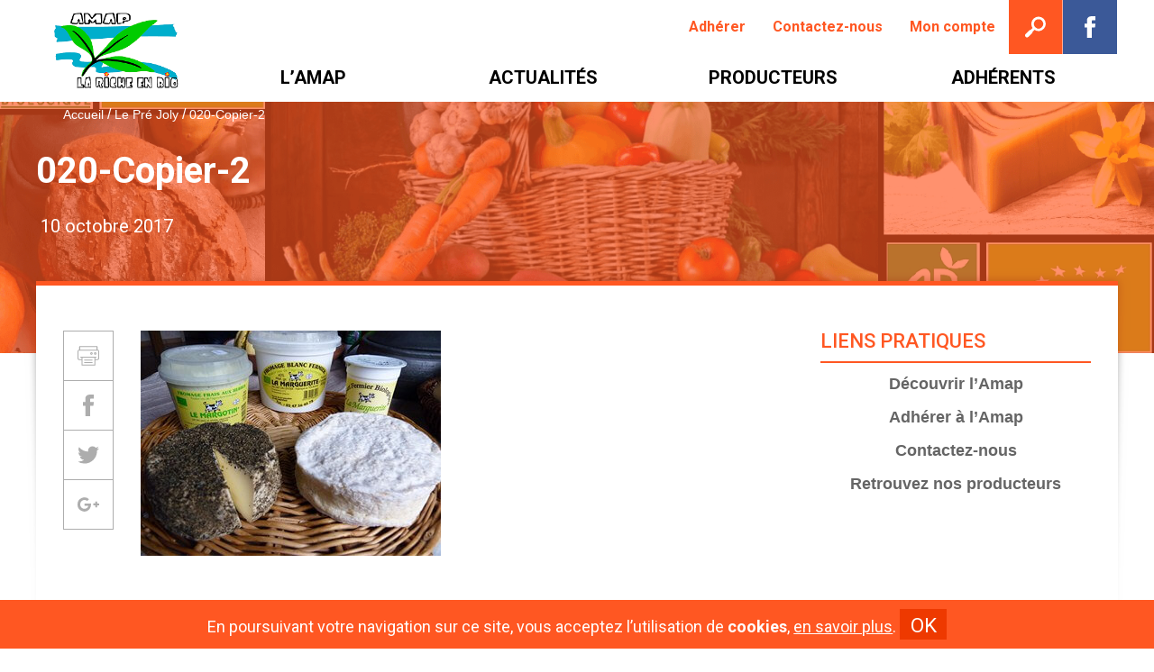

--- FILE ---
content_type: text/html; charset=UTF-8
request_url: https://la-riche-en-bio.com/producteur/le-pre-joly/020-copier-2/
body_size: 9981
content:

<!doctype html>
<html lang="fr-FR">

<head>
	<meta charset="utf-8" />

	<!-- Title -->
	<title>020-Copier-2 - La Riche en bio - AMAP La Riche en bio</title>

		
	<!-- Applications Name -->
	<meta name="application-name" content="La Riche en bio - AMAP La Riche en bio"/>

	<!-- Responsive -->
	<meta name="viewport" content="width=device-width, initial-scale=1.0" />
	<meta http-equiv="X-UA-Compatible" content="IE=edge" />

	<!-- Color navigator & apps -->
	<meta name="theme-color" content="#f04840">
	<meta name="msapplication-TileColor" content="#f04840" />

	<!-- Favicon & Icon apps -->
	<link rel="apple-touch-icon" sizes="180x180" href="https://la-riche-en-bio.com/wp-content/themes/amap/images/favicon/apple-touch-icon.png">
	<link rel="icon" type="image/png" sizes="32x32" href="https://la-riche-en-bio.com/wp-content/themes/amap/images/favicon/favicon-32x32.png">
	<link rel="icon" type="image/png" sizes="16x16" href="https://la-riche-en-bio.com/wp-content/themes/amap/images/favicon/favicon-16x16.png">
	<link rel="manifest" href="https://la-riche-en-bio.com/wp-content/themes/amap/images/favicon/manifest.json">
	<link rel="mask-icon" href="https://la-riche-en-bio.com/wp-content/themes/amap/images/favicon/safari-pinned-tab.svg" color="#cf1f39">
	<link rel="shortcut icon" href="https://la-riche-en-bio.com/wp-content/themes/amap/images/favicon/favicon.ico">
	<meta name="msapplication-config" content="https://la-riche-en-bio.com/wp-content/themes/amap/images/favicon/browserconfig.xml">
	<meta name="theme-color" content="#ffffff">
	
	<style type="text/css">.main-header:before { background-image: url("https://la-riche-en-bio.com/wp-content/uploads/2020/12/Fond-amap.png"); }@media (min-width:47.5em) { /* 760px */ .main-header:before { background-image: url("https://la-riche-en-bio.com/wp-content/uploads/2020/12/Fond-amap.png"); } }@media (min-width:75em) { /* 1200px */.main-header:before { background-image: url("https://la-riche-en-bio.com/wp-content/uploads/2020/12/Fond-amap.png"); } }</style>
	<!-- Wordpress head & modules -->
	<meta name='robots' content='index, follow, max-image-preview:large, max-snippet:-1, max-video-preview:-1' />

	<!-- This site is optimized with the Yoast SEO plugin v26.7 - https://yoast.com/wordpress/plugins/seo/ -->
	<link rel="canonical" href="https://la-riche-en-bio.com/producteur/le-pre-joly/020-copier-2/" />
	<meta property="og:locale" content="fr_FR" />
	<meta property="og:type" content="article" />
	<meta property="og:title" content="020-Copier-2 - La Riche en bio - AMAP La Riche en bio" />
	<meta property="og:url" content="https://la-riche-en-bio.com/producteur/le-pre-joly/020-copier-2/" />
	<meta property="og:site_name" content="La Riche en bio - AMAP La Riche en bio" />
	<meta property="article:publisher" content="https://www.facebook.com/CitedelaGastronomie/" />
	<meta property="article:modified_time" content="2018-08-19T05:23:59+00:00" />
	<meta property="og:image" content="https://la-riche-en-bio.com/producteur/le-pre-joly/020-copier-2" />
	<meta property="og:image:width" content="333" />
	<meta property="og:image:height" content="250" />
	<meta property="og:image:type" content="image/jpeg" />
	<meta name="twitter:card" content="summary_large_image" />
	<meta name="twitter:site" content="@citegastronomie" />
	<script type="application/ld+json" class="yoast-schema-graph">{"@context":"https://schema.org","@graph":[{"@type":"WebPage","@id":"https://la-riche-en-bio.com/producteur/le-pre-joly/020-copier-2/","url":"https://la-riche-en-bio.com/producteur/le-pre-joly/020-copier-2/","name":"020-Copier-2 - La Riche en bio - AMAP La Riche en bio","isPartOf":{"@id":"https://la-riche-en-bio.com/#website"},"primaryImageOfPage":{"@id":"https://la-riche-en-bio.com/producteur/le-pre-joly/020-copier-2/#primaryimage"},"image":{"@id":"https://la-riche-en-bio.com/producteur/le-pre-joly/020-copier-2/#primaryimage"},"thumbnailUrl":"https://la-riche-en-bio.com/wp-content/uploads/2017/10/020-Copier-2.jpg","datePublished":"2017-10-09T22:57:07+00:00","dateModified":"2018-08-19T05:23:59+00:00","breadcrumb":{"@id":"https://la-riche-en-bio.com/producteur/le-pre-joly/020-copier-2/#breadcrumb"},"inLanguage":"fr-FR","potentialAction":[{"@type":"ReadAction","target":["https://la-riche-en-bio.com/producteur/le-pre-joly/020-copier-2/"]}]},{"@type":"ImageObject","inLanguage":"fr-FR","@id":"https://la-riche-en-bio.com/producteur/le-pre-joly/020-copier-2/#primaryimage","url":"https://la-riche-en-bio.com/wp-content/uploads/2017/10/020-Copier-2.jpg","contentUrl":"https://la-riche-en-bio.com/wp-content/uploads/2017/10/020-Copier-2.jpg","width":333,"height":250},{"@type":"BreadcrumbList","@id":"https://la-riche-en-bio.com/producteur/le-pre-joly/020-copier-2/#breadcrumb","itemListElement":[{"@type":"ListItem","position":1,"name":"Accueil","item":"https://la-riche-en-bio.com/"},{"@type":"ListItem","position":2,"name":"Le Pré Joly","item":"https://la-riche-en-bio.com/producteur/le-pre-joly/"},{"@type":"ListItem","position":3,"name":"020-Copier-2"}]},{"@type":"WebSite","@id":"https://la-riche-en-bio.com/#website","url":"https://la-riche-en-bio.com/","name":"La Riche en bio - AMAP La Riche en bio","description":"AMAP de La Riche","potentialAction":[{"@type":"SearchAction","target":{"@type":"EntryPoint","urlTemplate":"https://la-riche-en-bio.com/?s={search_term_string}"},"query-input":{"@type":"PropertyValueSpecification","valueRequired":true,"valueName":"search_term_string"}}],"inLanguage":"fr-FR"}]}</script>
	<!-- / Yoast SEO plugin. -->


<link rel="alternate" type="application/rss+xml" title="La Riche en bio - AMAP La Riche en bio &raquo; 020-Copier-2 Flux des commentaires" href="https://la-riche-en-bio.com/producteur/le-pre-joly/020-copier-2/feed/" />
		<!-- This site uses the Google Analytics by ExactMetrics plugin v8.9.0 - Using Analytics tracking - https://www.exactmetrics.com/ -->
		<!-- Note: ExactMetrics is not currently configured on this site. The site owner needs to authenticate with Google Analytics in the ExactMetrics settings panel. -->
					<!-- No tracking code set -->
				<!-- / Google Analytics by ExactMetrics -->
		<style id='wp-img-auto-sizes-contain-inline-css' type='text/css'>
img:is([sizes=auto i],[sizes^="auto," i]){contain-intrinsic-size:3000px 1500px}
/*# sourceURL=wp-img-auto-sizes-contain-inline-css */
</style>
<style id='wp-emoji-styles-inline-css' type='text/css'>

	img.wp-smiley, img.emoji {
		display: inline !important;
		border: none !important;
		box-shadow: none !important;
		height: 1em !important;
		width: 1em !important;
		margin: 0 0.07em !important;
		vertical-align: -0.1em !important;
		background: none !important;
		padding: 0 !important;
	}
/*# sourceURL=wp-emoji-styles-inline-css */
</style>
<style id='wp-block-library-inline-css' type='text/css'>
:root{--wp-block-synced-color:#7a00df;--wp-block-synced-color--rgb:122,0,223;--wp-bound-block-color:var(--wp-block-synced-color);--wp-editor-canvas-background:#ddd;--wp-admin-theme-color:#007cba;--wp-admin-theme-color--rgb:0,124,186;--wp-admin-theme-color-darker-10:#006ba1;--wp-admin-theme-color-darker-10--rgb:0,107,160.5;--wp-admin-theme-color-darker-20:#005a87;--wp-admin-theme-color-darker-20--rgb:0,90,135;--wp-admin-border-width-focus:2px}@media (min-resolution:192dpi){:root{--wp-admin-border-width-focus:1.5px}}.wp-element-button{cursor:pointer}:root .has-very-light-gray-background-color{background-color:#eee}:root .has-very-dark-gray-background-color{background-color:#313131}:root .has-very-light-gray-color{color:#eee}:root .has-very-dark-gray-color{color:#313131}:root .has-vivid-green-cyan-to-vivid-cyan-blue-gradient-background{background:linear-gradient(135deg,#00d084,#0693e3)}:root .has-purple-crush-gradient-background{background:linear-gradient(135deg,#34e2e4,#4721fb 50%,#ab1dfe)}:root .has-hazy-dawn-gradient-background{background:linear-gradient(135deg,#faaca8,#dad0ec)}:root .has-subdued-olive-gradient-background{background:linear-gradient(135deg,#fafae1,#67a671)}:root .has-atomic-cream-gradient-background{background:linear-gradient(135deg,#fdd79a,#004a59)}:root .has-nightshade-gradient-background{background:linear-gradient(135deg,#330968,#31cdcf)}:root .has-midnight-gradient-background{background:linear-gradient(135deg,#020381,#2874fc)}:root{--wp--preset--font-size--normal:16px;--wp--preset--font-size--huge:42px}.has-regular-font-size{font-size:1em}.has-larger-font-size{font-size:2.625em}.has-normal-font-size{font-size:var(--wp--preset--font-size--normal)}.has-huge-font-size{font-size:var(--wp--preset--font-size--huge)}.has-text-align-center{text-align:center}.has-text-align-left{text-align:left}.has-text-align-right{text-align:right}.has-fit-text{white-space:nowrap!important}#end-resizable-editor-section{display:none}.aligncenter{clear:both}.items-justified-left{justify-content:flex-start}.items-justified-center{justify-content:center}.items-justified-right{justify-content:flex-end}.items-justified-space-between{justify-content:space-between}.screen-reader-text{border:0;clip-path:inset(50%);height:1px;margin:-1px;overflow:hidden;padding:0;position:absolute;width:1px;word-wrap:normal!important}.screen-reader-text:focus{background-color:#ddd;clip-path:none;color:#444;display:block;font-size:1em;height:auto;left:5px;line-height:normal;padding:15px 23px 14px;text-decoration:none;top:5px;width:auto;z-index:100000}html :where(.has-border-color){border-style:solid}html :where([style*=border-top-color]){border-top-style:solid}html :where([style*=border-right-color]){border-right-style:solid}html :where([style*=border-bottom-color]){border-bottom-style:solid}html :where([style*=border-left-color]){border-left-style:solid}html :where([style*=border-width]){border-style:solid}html :where([style*=border-top-width]){border-top-style:solid}html :where([style*=border-right-width]){border-right-style:solid}html :where([style*=border-bottom-width]){border-bottom-style:solid}html :where([style*=border-left-width]){border-left-style:solid}html :where(img[class*=wp-image-]){height:auto;max-width:100%}:where(figure){margin:0 0 1em}html :where(.is-position-sticky){--wp-admin--admin-bar--position-offset:var(--wp-admin--admin-bar--height,0px)}@media screen and (max-width:600px){html :where(.is-position-sticky){--wp-admin--admin-bar--position-offset:0px}}

/*# sourceURL=wp-block-library-inline-css */
</style><style id='global-styles-inline-css' type='text/css'>
:root{--wp--preset--aspect-ratio--square: 1;--wp--preset--aspect-ratio--4-3: 4/3;--wp--preset--aspect-ratio--3-4: 3/4;--wp--preset--aspect-ratio--3-2: 3/2;--wp--preset--aspect-ratio--2-3: 2/3;--wp--preset--aspect-ratio--16-9: 16/9;--wp--preset--aspect-ratio--9-16: 9/16;--wp--preset--color--black: #000000;--wp--preset--color--cyan-bluish-gray: #abb8c3;--wp--preset--color--white: #ffffff;--wp--preset--color--pale-pink: #f78da7;--wp--preset--color--vivid-red: #cf2e2e;--wp--preset--color--luminous-vivid-orange: #ff6900;--wp--preset--color--luminous-vivid-amber: #fcb900;--wp--preset--color--light-green-cyan: #7bdcb5;--wp--preset--color--vivid-green-cyan: #00d084;--wp--preset--color--pale-cyan-blue: #8ed1fc;--wp--preset--color--vivid-cyan-blue: #0693e3;--wp--preset--color--vivid-purple: #9b51e0;--wp--preset--gradient--vivid-cyan-blue-to-vivid-purple: linear-gradient(135deg,rgb(6,147,227) 0%,rgb(155,81,224) 100%);--wp--preset--gradient--light-green-cyan-to-vivid-green-cyan: linear-gradient(135deg,rgb(122,220,180) 0%,rgb(0,208,130) 100%);--wp--preset--gradient--luminous-vivid-amber-to-luminous-vivid-orange: linear-gradient(135deg,rgb(252,185,0) 0%,rgb(255,105,0) 100%);--wp--preset--gradient--luminous-vivid-orange-to-vivid-red: linear-gradient(135deg,rgb(255,105,0) 0%,rgb(207,46,46) 100%);--wp--preset--gradient--very-light-gray-to-cyan-bluish-gray: linear-gradient(135deg,rgb(238,238,238) 0%,rgb(169,184,195) 100%);--wp--preset--gradient--cool-to-warm-spectrum: linear-gradient(135deg,rgb(74,234,220) 0%,rgb(151,120,209) 20%,rgb(207,42,186) 40%,rgb(238,44,130) 60%,rgb(251,105,98) 80%,rgb(254,248,76) 100%);--wp--preset--gradient--blush-light-purple: linear-gradient(135deg,rgb(255,206,236) 0%,rgb(152,150,240) 100%);--wp--preset--gradient--blush-bordeaux: linear-gradient(135deg,rgb(254,205,165) 0%,rgb(254,45,45) 50%,rgb(107,0,62) 100%);--wp--preset--gradient--luminous-dusk: linear-gradient(135deg,rgb(255,203,112) 0%,rgb(199,81,192) 50%,rgb(65,88,208) 100%);--wp--preset--gradient--pale-ocean: linear-gradient(135deg,rgb(255,245,203) 0%,rgb(182,227,212) 50%,rgb(51,167,181) 100%);--wp--preset--gradient--electric-grass: linear-gradient(135deg,rgb(202,248,128) 0%,rgb(113,206,126) 100%);--wp--preset--gradient--midnight: linear-gradient(135deg,rgb(2,3,129) 0%,rgb(40,116,252) 100%);--wp--preset--font-size--small: 13px;--wp--preset--font-size--medium: 20px;--wp--preset--font-size--large: 36px;--wp--preset--font-size--x-large: 42px;--wp--preset--spacing--20: 0.44rem;--wp--preset--spacing--30: 0.67rem;--wp--preset--spacing--40: 1rem;--wp--preset--spacing--50: 1.5rem;--wp--preset--spacing--60: 2.25rem;--wp--preset--spacing--70: 3.38rem;--wp--preset--spacing--80: 5.06rem;--wp--preset--shadow--natural: 6px 6px 9px rgba(0, 0, 0, 0.2);--wp--preset--shadow--deep: 12px 12px 50px rgba(0, 0, 0, 0.4);--wp--preset--shadow--sharp: 6px 6px 0px rgba(0, 0, 0, 0.2);--wp--preset--shadow--outlined: 6px 6px 0px -3px rgb(255, 255, 255), 6px 6px rgb(0, 0, 0);--wp--preset--shadow--crisp: 6px 6px 0px rgb(0, 0, 0);}:where(.is-layout-flex){gap: 0.5em;}:where(.is-layout-grid){gap: 0.5em;}body .is-layout-flex{display: flex;}.is-layout-flex{flex-wrap: wrap;align-items: center;}.is-layout-flex > :is(*, div){margin: 0;}body .is-layout-grid{display: grid;}.is-layout-grid > :is(*, div){margin: 0;}:where(.wp-block-columns.is-layout-flex){gap: 2em;}:where(.wp-block-columns.is-layout-grid){gap: 2em;}:where(.wp-block-post-template.is-layout-flex){gap: 1.25em;}:where(.wp-block-post-template.is-layout-grid){gap: 1.25em;}.has-black-color{color: var(--wp--preset--color--black) !important;}.has-cyan-bluish-gray-color{color: var(--wp--preset--color--cyan-bluish-gray) !important;}.has-white-color{color: var(--wp--preset--color--white) !important;}.has-pale-pink-color{color: var(--wp--preset--color--pale-pink) !important;}.has-vivid-red-color{color: var(--wp--preset--color--vivid-red) !important;}.has-luminous-vivid-orange-color{color: var(--wp--preset--color--luminous-vivid-orange) !important;}.has-luminous-vivid-amber-color{color: var(--wp--preset--color--luminous-vivid-amber) !important;}.has-light-green-cyan-color{color: var(--wp--preset--color--light-green-cyan) !important;}.has-vivid-green-cyan-color{color: var(--wp--preset--color--vivid-green-cyan) !important;}.has-pale-cyan-blue-color{color: var(--wp--preset--color--pale-cyan-blue) !important;}.has-vivid-cyan-blue-color{color: var(--wp--preset--color--vivid-cyan-blue) !important;}.has-vivid-purple-color{color: var(--wp--preset--color--vivid-purple) !important;}.has-black-background-color{background-color: var(--wp--preset--color--black) !important;}.has-cyan-bluish-gray-background-color{background-color: var(--wp--preset--color--cyan-bluish-gray) !important;}.has-white-background-color{background-color: var(--wp--preset--color--white) !important;}.has-pale-pink-background-color{background-color: var(--wp--preset--color--pale-pink) !important;}.has-vivid-red-background-color{background-color: var(--wp--preset--color--vivid-red) !important;}.has-luminous-vivid-orange-background-color{background-color: var(--wp--preset--color--luminous-vivid-orange) !important;}.has-luminous-vivid-amber-background-color{background-color: var(--wp--preset--color--luminous-vivid-amber) !important;}.has-light-green-cyan-background-color{background-color: var(--wp--preset--color--light-green-cyan) !important;}.has-vivid-green-cyan-background-color{background-color: var(--wp--preset--color--vivid-green-cyan) !important;}.has-pale-cyan-blue-background-color{background-color: var(--wp--preset--color--pale-cyan-blue) !important;}.has-vivid-cyan-blue-background-color{background-color: var(--wp--preset--color--vivid-cyan-blue) !important;}.has-vivid-purple-background-color{background-color: var(--wp--preset--color--vivid-purple) !important;}.has-black-border-color{border-color: var(--wp--preset--color--black) !important;}.has-cyan-bluish-gray-border-color{border-color: var(--wp--preset--color--cyan-bluish-gray) !important;}.has-white-border-color{border-color: var(--wp--preset--color--white) !important;}.has-pale-pink-border-color{border-color: var(--wp--preset--color--pale-pink) !important;}.has-vivid-red-border-color{border-color: var(--wp--preset--color--vivid-red) !important;}.has-luminous-vivid-orange-border-color{border-color: var(--wp--preset--color--luminous-vivid-orange) !important;}.has-luminous-vivid-amber-border-color{border-color: var(--wp--preset--color--luminous-vivid-amber) !important;}.has-light-green-cyan-border-color{border-color: var(--wp--preset--color--light-green-cyan) !important;}.has-vivid-green-cyan-border-color{border-color: var(--wp--preset--color--vivid-green-cyan) !important;}.has-pale-cyan-blue-border-color{border-color: var(--wp--preset--color--pale-cyan-blue) !important;}.has-vivid-cyan-blue-border-color{border-color: var(--wp--preset--color--vivid-cyan-blue) !important;}.has-vivid-purple-border-color{border-color: var(--wp--preset--color--vivid-purple) !important;}.has-vivid-cyan-blue-to-vivid-purple-gradient-background{background: var(--wp--preset--gradient--vivid-cyan-blue-to-vivid-purple) !important;}.has-light-green-cyan-to-vivid-green-cyan-gradient-background{background: var(--wp--preset--gradient--light-green-cyan-to-vivid-green-cyan) !important;}.has-luminous-vivid-amber-to-luminous-vivid-orange-gradient-background{background: var(--wp--preset--gradient--luminous-vivid-amber-to-luminous-vivid-orange) !important;}.has-luminous-vivid-orange-to-vivid-red-gradient-background{background: var(--wp--preset--gradient--luminous-vivid-orange-to-vivid-red) !important;}.has-very-light-gray-to-cyan-bluish-gray-gradient-background{background: var(--wp--preset--gradient--very-light-gray-to-cyan-bluish-gray) !important;}.has-cool-to-warm-spectrum-gradient-background{background: var(--wp--preset--gradient--cool-to-warm-spectrum) !important;}.has-blush-light-purple-gradient-background{background: var(--wp--preset--gradient--blush-light-purple) !important;}.has-blush-bordeaux-gradient-background{background: var(--wp--preset--gradient--blush-bordeaux) !important;}.has-luminous-dusk-gradient-background{background: var(--wp--preset--gradient--luminous-dusk) !important;}.has-pale-ocean-gradient-background{background: var(--wp--preset--gradient--pale-ocean) !important;}.has-electric-grass-gradient-background{background: var(--wp--preset--gradient--electric-grass) !important;}.has-midnight-gradient-background{background: var(--wp--preset--gradient--midnight) !important;}.has-small-font-size{font-size: var(--wp--preset--font-size--small) !important;}.has-medium-font-size{font-size: var(--wp--preset--font-size--medium) !important;}.has-large-font-size{font-size: var(--wp--preset--font-size--large) !important;}.has-x-large-font-size{font-size: var(--wp--preset--font-size--x-large) !important;}
/*# sourceURL=global-styles-inline-css */
</style>

<style id='classic-theme-styles-inline-css' type='text/css'>
/*! This file is auto-generated */
.wp-block-button__link{color:#fff;background-color:#32373c;border-radius:9999px;box-shadow:none;text-decoration:none;padding:calc(.667em + 2px) calc(1.333em + 2px);font-size:1.125em}.wp-block-file__button{background:#32373c;color:#fff;text-decoration:none}
/*# sourceURL=/wp-includes/css/classic-themes.min.css */
</style>
<link rel='stylesheet' id='main-css' href='https://la-riche-en-bio.com/wp-content/themes/amap/style.css?ver=1' type='text/css' media='screen' />
<link rel='stylesheet' id='print-css' href='https://la-riche-en-bio.com/wp-content/themes/amap/css/print.css?ver=1' type='text/css' media='print' />
<link rel='stylesheet' id='recent-posts-widget-with-thumbnails-public-style-css' href='https://la-riche-en-bio.com/wp-content/plugins/recent-posts-widget-with-thumbnails/public.css?ver=7.1.1' type='text/css' media='all' />
<meta name="generator" content="WordPress 6.9" />

	<link href="https://fonts.googleapis.com/css?family=Roboto:400,500,700" rel="stylesheet">

	
</head>
<body>
<div class="body-inner">

	<ul class="skip-nav no-print">
		<li><a href="https://la-riche-en-bio.com" title="Retour à la page d'accueil">Accueil</a></li>		<li><a href="#primary-nav" title="Accès à la navigation">Navigation</a></li>
		<li><a href="#search" title="Formulaire de recherche">Recherche</a></li>
		<li><a href="#main" title="Accès direct au contenu">Contenu</a></li>
	</ul>

	<header class="header">

		<div class="header-inner mw">

			<a href="/" class="logo" title="La Riche en bio - AMAP La Riche en bio">
				<img src="https://la-riche-en-bio.com/wp-content/themes/amap/images/logo.png" width="210" height="110" alt="Amap La riche en Bio" />
			</a>

			<div class="header-col no-print">

				<nav class="header-nav" aria-labelledby="btn-menu">

					<ul id="secondary-nav" class="header-nav-list secondary-nav-list reset-list no-first" role="menubar"><li class="header-nav-item secondary-nav-item " role="menuitem"><a href="https://la-riche-en-bio.com/adherer-a-lamap-la-riche-en-bio/" class="header-nav-link secondary-nav-link"><span class="header-nav-link-inner secondary-nav-link-inner">Adhérer</span></a></li>
<li class="header-nav-item secondary-nav-item " role="menuitem"><a href="https://la-riche-en-bio.com/contact-amap-la-riche-en-bio-com/" class="header-nav-link secondary-nav-link"><span class="header-nav-link-inner secondary-nav-link-inner">Contactez-nous</span></a></li>
<li class="header-nav-item secondary-nav-item " role="menuitem"><a href="https://contrats.la-riche-en-bio.com/login" class="header-nav-link secondary-nav-link"><span class="header-nav-link-inner secondary-nav-link-inner">Mon compte</span></a></li>
</ul>					<ul id="primary-nav" class="header-nav-list primary-nav-list primary-nav-list_l1 reset-list" role="menubar"><li class="header-nav-item primary-nav-item primary-nav-item_l1  " role="menuitem"><a href="https://la-riche-en-bio.com/lamap/" class="header-nav-link primary-nav-link primary-nav-link_l1"><span class="header-nav-link-inner primary-nav-link-inner primary-nav-link-inner_l1">L’AMAP</span></a></li>
<li class="header-nav-item primary-nav-item primary-nav-item_l1  " role="menuitem"><a href="https://la-riche-en-bio.com/actualites-theme/amap/" class="header-nav-link primary-nav-link primary-nav-link_l1"><span class="header-nav-link-inner primary-nav-link-inner primary-nav-link-inner_l1">Actualités</span></a></li>
<li class="header-nav-item primary-nav-item primary-nav-item_l1  " role="menuitem"><a href="https://la-riche-en-bio.com/producteur/" class="header-nav-link primary-nav-link primary-nav-link_l1"><span class="header-nav-link-inner primary-nav-link-inner primary-nav-link-inner_l1">Producteurs</span></a></li>
<li class="header-nav-item primary-nav-item primary-nav-item_l1  " role="menuitem"><a href="https://la-riche-en-bio.com/adherents/" class="header-nav-link primary-nav-link primary-nav-link_l1"><span class="header-nav-link-inner primary-nav-link-inner primary-nav-link-inner_l1">Adhérents</span></a></li>
</ul>
				</nav>

				<div class="header-tools">

					<button type="button" title="Ouvrir/Fermet le menu" id="btn-menu" class="header-tools-item header-btn-menu reset-btn js-toggle" aria-hidden="true" tabindex="-1">
						<svg xmlns="http://www.w3.org/2000/svg" width="24" height="24" viewBox="0 0 24 24"><rect width="24" height="4" fill="#fff"/><rect y="20" width="24" height="4" fill="#fff"/><rect y="10" width="24" height="4" fill="#fff"/></svg>
					</button>

					<button id="btn-search" type="button" class="header-tools-item header-btn-search reset-btn js-toggle" aria-controls="search" aria-expanded="false" title="Ouvrir la recherche">
						<span class="visually-hidden">Ouvrir la recherche</span>
						<svg aria-hidden="true" class="no-print" xmlns="http://www.w3.org/2000/svg" width="24" height="24" viewBox="0 0 24 24"><path d="M21.54,2.46A8.39,8.39,0,0,0,8.71,13.16L6.5,15.37A2.26,2.26,0,0,0,4.79,16L.66,20.16a2.25,2.25,0,0,0,3.19,3.18L8,19.21a2.24,2.24,0,0,0,.65-1.72l2.21-2.21A8.39,8.39,0,0,0,21.54,2.46ZM19.42,12.2a5.39,5.39,0,0,1-7.27.32,1.48,1.48,0,0,0-.67-.67A5.39,5.39,0,0,1,15.61,3h0a5.39,5.39,0,0,1,3.81,9.2Z" fill="#fff"/></svg>					</button>

					<form id="search" class="form-search" method="get" action="" role="search" aria-hidden="true" aria-labelledby="btn-search"><div class="form-search-inner"><label for="s" class="visually-hidden">Recherche</label><input type="search" id="s" name="s" class="form-search-input" value="" tabindex="-1"/><button type="submit" tabindex="-1" class="form-search-submit reset-btn">OK</button></div></form>
										<ul id="social-links" class="header-social-list reset-list" aria-hidden="true" aria-labelledby="btn-social-links">
						<li class="header-social-item"><a href="https://www.facebook.com/AMAP-LA-RICHE-EN-BIO-177356822317608/" class="header-social-link social-link social-link-fb" title="Suivez nous sur Facebook" target="_blank" tabindex="-1">
							<span class="visually-hidden">Suivez nous sur Facebook</span>
							<svg aria-hidden="true" class="no-print" xmlns="http://www.w3.org/2000/svg" width="24" height="24" viewBox="0 0 24 24"><path d="M8.64,4.8V8.28H6v4.2H8.64V24h5.28V12.48h3.6A40.36,40.36,0,0,0,18,8.28H13.92V5.4a1.19,1.19,0,0,1,1.2-1H18V.12C16.56,0,14.76,0,14,0,8.52,0,8.64,4.2,8.64,4.8Z" fill="#fff"/></svg>						</a></li>
						<!-- <li class="header-social-item"><a href="" class="header-social-link social-link social-link-tw" title="Suivez nous sur Twitter" target="_blank" tabindex="-1">
							<span class="visually-hidden">Suivez nous sur Twitter</span>
							<svg aria-hidden="true" class="no-print" xmlns="http://www.w3.org/2000/svg" width="24" height="24" viewBox="0 0 24 24"><title>twitter</title><path d="M24,4.68a10.13,10.13,0,0,1-2.88.72,5.19,5.19,0,0,0,2.16-2.64A9.9,9.9,0,0,1,20.16,4a4.79,4.79,0,0,0-3.6-1.56,4.84,4.84,0,0,0-4.92,4.8,3.32,3.32,0,0,0,.12,1.08,13.3,13.3,0,0,1-10-5,4.44,4.44,0,0,0-.72,2.52A5,5,0,0,0,3.24,9.84a7.63,7.63,0,0,1-2.16-.72v.12A4.89,4.89,0,0,0,5,14c-.36,0-.84.12-1.32.12a2.64,2.64,0,0,1-1-.12A4.79,4.79,0,0,0,7.32,17.4a9.89,9.89,0,0,1-6.12,2A4.08,4.08,0,0,1,0,19.32,14.39,14.39,0,0,0,7.68,21.6,13.87,13.87,0,0,0,21.6,7.8V7.2A12,12,0,0,0,24,4.68Z" fill="#fff"/></svg>						</a></li>
						<li class="header-social-item"><a href="" class="header-social-link social-link social-link-inst" title="Suivez nous sur Instagram" target="_blank" tabindex="-1">
							<span class="visually-hidden">Suivez nous sur Instagram</span>
							<svg aria-hidden="true" class="no-print" xmlns="http://www.w3.org/2000/svg" width="24" height="24" viewBox="0 0 24 24"><path d="M12,0C9.59,0,6.73-.23,4.4.59,1.1,1.75.17,4.81.06,8,0,10.53,0,13.09,0,15.64c.07,3,.59,6,3.55,7.53,2.12,1.07,4.75.88,7.07.88,2.57,0,5.41.25,8-.26,3.62-.73,5.19-3.71,5.35-7.15.11-2.51.08-5,0-7.55,0-3.16-.37-6.55-3.56-8.15C18-.31,14.7,0,12,0ZM11,2.21a56.44,56.44,0,0,1,6.63.12,4.56,4.56,0,0,1,3.35,1.78,6.4,6.4,0,0,1,.88,3.5c.1,2.32.06,4.64,0,7,0,2,.15,4.4-1.37,5.92s-3.85,1.36-5.82,1.37c-2.33,0-4.66.05-7,0-2.72-.11-4.93-1.14-5.33-4.09A50,50,0,0,1,2.19,11c0-2.17-.37-5.17,1-7C4.9,1.76,8.46,2.18,11,2.21Zm7.48,2a1.44,1.44,0,1,0,.13,2.87A1.44,1.44,0,0,0,18.43,4.2ZM12,5.89A6.21,6.21,0,0,0,8,16.75a6.21,6.21,0,0,0,10-5.78A6.22,6.22,0,0,0,12,5.89ZM12,8a4,4,0,1,1-4,4A4,4,0,0,1,12,8Z" fill="#fff"/></svg>						</a></li>
						<li class="header-social-item"><a href="https://la-riche-en-bio.com/feed/" class="header-social-link social-link social-link-rss" title="Suivre notre Flux RSS" target="_blank" tabindex="-1">
							<span class="visually-hidden">Suivre notre Flux RSS</span>
							<svg aria-hidden="true" class="no-print" xmlns="http://www.w3.org/2000/svg" viewBox="0 0 20 20"><circle cx="3" cy="17" r="3" fill="#fff"/><path d="M0,10A10,10,0,0,1,10,20h3.33A13.33,13.33,0,0,0,0,6.67Z" transform="translate(0 0)" fill="#fff"/><path d="M0,3.33A16.68,16.68,0,0,1,16.67,20H20A20,20,0,0,0,0,0Z" transform="translate(0 0)" fill="#fff"/></svg>						</a></li> -->
					</ul>

				</div>

			</div>

		</div>

		<p class="breadcrumb mw no-print"><span><span><a href="https://la-riche-en-bio.com/">Accueil</a></span> / <span><a href="https://la-riche-en-bio.com/producteur/le-pre-joly/">Le Pré Joly</a></span> / <span class="breadcrumb_last" aria-current="page">020-Copier-2</span></span></p>
	</header>

	<button type="button" aria-hidden="true" title="Fermer le menu" class="btn-overlay reset-btn visually-hidden no-print">
		<span class="visually-hidden">Fermer le menu</span>
	</button>
<main id="main" class="main single single-news content-up">

	
	<header class="main-header main-header-single container">
	<div class="main-header-inner main-header-single-inner mw">

		<h1>020-Copier-2</h1>

		
		<ul class="main-header-actions reset-list">
					<li class="main-header-actions-item"><time class="news-date" datetime="2017-10-10T00:57:07+02:00">10 octobre 2017</time></li>
		</ul>

	</div>
	</header>

	<div class="main-content main-content-single"><div class="mw">
	<div class="main-content-inner main-content-single-inner main-content-3cols">

		<div class="main-content-col container">

			
			<div class="editor"><p class="attachment"><a href='https://la-riche-en-bio.com/wp-content/uploads/2017/10/020-Copier-2.jpg'><img fetchpriority="high" decoding="async" width="333" height="250" src="https://la-riche-en-bio.com/wp-content/uploads/2017/10/020-Copier-2.jpg" class="attachment-medium size-medium" alt="" /></a></p>
</div>
				
			
		</div>

		<div class="main-content-col main-content-col-share container">
<div class="share no-print">
	<p class="share-title visually-hidden">Partager et Imprimer</p>
	<ul class="share-list reset-list">
		<li class="share-item">
			<button type="button" class="share-link social-link social-link-print reset-btn" title="Imprimer">
				<span class="visually-hidden">Imprimer</span>
				<svg aria-hidden="true" class="no-print" xmlns="http://www.w3.org/2000/svg" width="24" height="24" viewBox="0 0 24 24"><path d="M22.15,5.19h0V1.76a.53.53,0,0,0-.53-.53H2.39a.53.53,0,0,0-.53.53V5.19h0A1.85,1.85,0,0,0,0,7v7.82A1.85,1.85,0,0,0,1.85,16.7H4.4v5.54a.53.53,0,0,0,.53.53H19.34a.53.53,0,0,0,.53-.53V16.7h2.29A1.85,1.85,0,0,0,24,14.86V7A1.85,1.85,0,0,0,22.15,5.19ZM2.92,2.29H21.08v2.9H2.92Zm15.9,19.43H5.45V14H18.81Zm4.13-6.86a.79.79,0,0,1-.79.79H19.87V14h.62a.53.53,0,0,0,0-1.05h-17a.53.53,0,0,0,0,1.05H4.4v1.67H1.85a.79.79,0,0,1-.79-.79V7a.79.79,0,0,1,.79-.79H22.15a.79.79,0,0,1,.79.79ZM19.6,8A1.41,1.41,0,1,0,21,9.44,1.42,1.42,0,0,0,19.6,8Zm0,1.77A.36.36,0,1,1,20,9.44.36.36,0,0,1,19.6,9.8ZM15.46,8a1.41,1.41,0,1,0,1.41,1.41A1.42,1.42,0,0,0,15.46,8Zm0,1.77a.36.36,0,1,1,.36-.36A.36.36,0,0,1,15.46,9.8ZM7.78,17.23h8.44a.53.53,0,0,0,0-1.05H7.78a.53.53,0,0,0,0,1.05Zm0,2.81h8.44a.53.53,0,0,0,0-1.05H7.78a.53.53,0,0,0,0,1.05Z" fill="#adadad"/></svg>			</button>
		</li>
		<li class="share-item">
			<a href="https://www.facebook.com/sharer/sharer.php?u=https%3A%2F%2Fla-riche-en-bio.com%2Fproducteur%2Fle-pre-joly%2F020-copier-2%2F" target="_blank" class="share-link social-link social-link-fb" rel="nofollow" title="Partager sur Facebook">
				<span class="visually-hidden">Partager sur Facebook</span>
				<svg aria-hidden="true" class="no-print" xmlns="http://www.w3.org/2000/svg" width="24" height="24" viewBox="0 0 24 24"><path d="M8.64,4.8V8.28H6v4.2H8.64V24h5.28V12.48h3.6A40.36,40.36,0,0,0,18,8.28H13.92V5.4a1.19,1.19,0,0,1,1.2-1H18V.12C16.56,0,14.76,0,14,0,8.52,0,8.64,4.2,8.64,4.8Z" fill="#adadad"/></svg>			</a>
		</li>
		<li class="share-item">
			<a href="http://twitter.com/intent/tweet?url=https%3A%2F%2Fla-riche-en-bio.com%2Fproducteur%2Fle-pre-joly%2F020-copier-2%2F" target="_blank" class="share-link social-link social-link-tw" rel="nofollow" title="Partager sur Twitter">
				<span class="visually-hidden">Partager sur Twitter</span>
				<svg aria-hidden="true" class="no-print" xmlns="http://www.w3.org/2000/svg" width="24" height="24" viewBox="0 0 24 24"><title>twitter</title><path d="M24,4.68a10.13,10.13,0,0,1-2.88.72,5.19,5.19,0,0,0,2.16-2.64A9.9,9.9,0,0,1,20.16,4a4.79,4.79,0,0,0-3.6-1.56,4.84,4.84,0,0,0-4.92,4.8,3.32,3.32,0,0,0,.12,1.08,13.3,13.3,0,0,1-10-5,4.44,4.44,0,0,0-.72,2.52A5,5,0,0,0,3.24,9.84a7.63,7.63,0,0,1-2.16-.72v.12A4.89,4.89,0,0,0,5,14c-.36,0-.84.12-1.32.12a2.64,2.64,0,0,1-1-.12A4.79,4.79,0,0,0,7.32,17.4a9.89,9.89,0,0,1-6.12,2A4.08,4.08,0,0,1,0,19.32,14.39,14.39,0,0,0,7.68,21.6,13.87,13.87,0,0,0,21.6,7.8V7.2A12,12,0,0,0,24,4.68Z" fill="#adadad"/></svg>			</a>
		</li>
		<li class="share-item">
			<a href="https://plus.google.com/share?url=https%3A%2F%2Fla-riche-en-bio.com%2Fproducteur%2Fle-pre-joly%2F020-copier-2%2F" target="_blank" class="share-link social-link social-link-gg" rel="nofollow" title="Partager sur Google +">
				<span class="visually-hidden">Partager sur Google +</span>
				<svg aria-hidden="true" class="no-print" xmlns="http://www.w3.org/2000/svg" viewBox="0 0 20 20"><path d="M6.37,9.07v2.22H10C9.47,14,5.81,14.94,3.87,13.14A4.22,4.22,0,0,1,4,6.68a4.11,4.11,0,0,1,5,.14,22.92,22.92,0,0,0,1.6-1.71A6.37,6.37,0,0,0,0,9.67a6.52,6.52,0,0,0,4,6.4,6.19,6.19,0,0,0,7.24-2,7.6,7.6,0,0,0,1.15-5Z" fill="#adadad"/><path d="M18.22,9.06V7.2h-1.8V9.06H14.56v1.86h1.81v1.85h1.81V10.91H20V9.07Z" fill="#adadad"/></svg>			</a>
		</li>
	</ul>
</div></div>

		<div class="main-content-col main-content-col-aside container">
<aside class="aside no-print">


<div class="aside-col">

	<p class="aside-title">Liens pratiques</p>
	

<ul id="footer-nav" class="footer-nav-list reset-list">
	<li class="footer-nav-item "><a href="https://la-riche-en-bio.com/lamap/" class="footer-nav-link">Découvrir l&rsquo;Amap</a></li>
<li class="footer-nav-item "><a href="https://la-riche-en-bio.com/adherer-a-lamap-la-riche-en-bio/" class="footer-nav-link">Adhérer à l&rsquo;Amap</a></li>
<li class="footer-nav-item "><a href="https://la-riche-en-bio.com/contact-amap-la-riche-en-bio-com/" class="footer-nav-link">Contactez-nous</a></li>
<li class="footer-nav-item "><a href="https://la-riche-en-bio.com/retrouvez-nos-producteurs/" class="footer-nav-link">Retrouvez nos producteurs</a></li>
</ul>


</div>

</aside></div>

	</div></div>

	</div>

	
	<script type="application/ld+json">
		{
			"@context": "http://schema.org",
			"@type": "NewsArticle",
			"author": {
				"@type": "Organization",
				"name": "La Riche en bio &#8211; AMAP La Riche en bio",
				"logo": {
					"@type":"ImageObject",
					"url" : "https://la-riche-en-bio.com/wp-content/themes/amap/images/logo.png",
					"width" : "400",
					"height" : "240"
				}
			},
			"publisher": {
				"@type": "Organization",
				"name": "La Riche en bio &#8211; AMAP La Riche en bio",
				"logo": {
					"@type":"ImageObject",
					"url" : "https://la-riche-en-bio.com/wp-content/themes/amap/images/logo.png",
					"width" : "400",
					"height" : "240"
				}
			},
			"headline": "020-Copier-2",
			"image": {
				"@type":"ImageObject",
				"url" : "https://la-riche-en-bio.com/wp-content/uploads/2017/10/020-Copier-2-300x250.jpg",
				"width" : "300",
				"height" : "250"
			},
			"datePublished": "2017-10-10T00:57:07+02:00",
			"dateModified": "2018-08-19T07:23:59+02:00",
			"description": "",
			"mainEntityOfPage": "https://la-riche-en-bio.com/producteur/le-pre-joly/020-copier-2/"
		}
	</script>

		

	
</main>


<footer class="footer no-print">

<ul class="footer-copy reset-list">
	<li class="footer-copy-item">&copy; La Riche en Bio</li>
	<li class="footer-copy-item"><a class="footer-copy-link" href="/mentions-legales/" title="Mentions Légales">Mentions Légales</a></li>
	<li class="footer-copy-item"><a class="footer-copy-link" href="/plan-du-site/" title="Plan du site">Plan du site</a></li>
</ul>

</footer>

<script type="speculationrules">
{"prefetch":[{"source":"document","where":{"and":[{"href_matches":"/*"},{"not":{"href_matches":["/wp-*.php","/wp-admin/*","/wp-content/uploads/*","/wp-content/*","/wp-content/plugins/*","/wp-content/themes/amap/*","/*\\?(.+)"]}},{"not":{"selector_matches":"a[rel~=\"nofollow\"]"}},{"not":{"selector_matches":".no-prefetch, .no-prefetch a"}}]},"eagerness":"conservative"}]}
</script>
<script type="text/javascript" src="https://code.jquery.com/jquery-latest.min.js?ver=6.9" id="jquery-js"></script>
<script type="text/javascript" src="https://la-riche-en-bio.com/wp-content/themes/amap/scripts/scripts.min.js?ver=1.0.0" id="custom-js"></script>

<button type="button" class="back-to-top reset-btn no-print" title="Retour en haut de page" aria-hidden="true">
	<svg aria-hidden="true" class="no-print" xmlns="http://www.w3.org/2000/svg" width="12" height="20" viewBox="0 0 12 20"><path d="M.43,2.37,8.31,10,.43,17.66a1.42,1.42,0,0,0-.43.95,1.26,1.26,0,0,0,.5,1,1.69,1.69,0,0,0,2.2-.07L11.59,11a1.35,1.35,0,0,0,0-1.93L2.71.44A1.69,1.69,0,0,0,.5.37,1.31,1.31,0,0,0,.43,2.37Z" fill="#fff"/></svg></button>

</div> </body>
</html>
